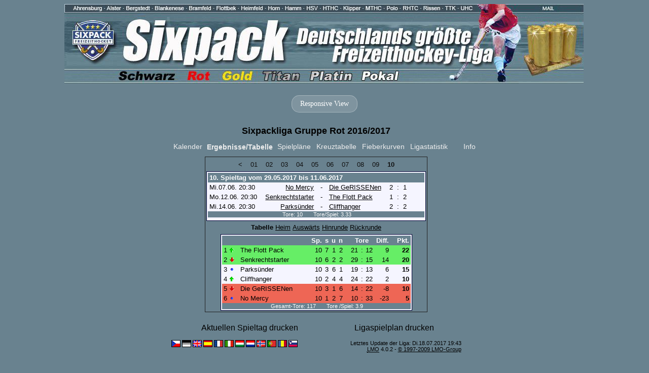

--- FILE ---
content_type: text/html; charset=iso-8859-1
request_url: https://sixpack-liga.de/LMO/lmo.php?file=rot1617.l98
body_size: 5863
content:

<HEAD>
<meta charset="iso-8859-1"> 

<title>Sixpackliga Gruppe Rot 2016/2017</title>
 

  <link type='text/css' rel='stylesheet' href='https://www.sixpack-liga.de/LMO/lmo-style-nc.php'>
  <style type='text/css'>@import url('https://www.sixpack-liga.de/LMO/lmo-style.php');</style>
<link rel="stylesheet" type="text/css" href="css/classic.css">

<META NAME="KEYWORDS" CONTENT="Freizeithockey, Sixpack, Hockey">
<script>

  var _gaq = _gaq || [];
  _gaq.push(['_setAccount', 'UA-380791-3']);
  _gaq.push(['_trackPageview']);

  (function() {
    var ga = document.createElement('script'); ga.type = 'text/javascript'; ga.async = true;
    ga.src = ('https:' == document.location.protocol ? 'https://ssl' : 'http://www') + '.google-analytics.com/ga.js';
    var s = document.getElementsByTagName('script')[0]; s.parentNode.insertBefore(ga, s);
  })();

</script>

<style>
#mobile {
	color : red;
    -moz-transform: rotate(-30deg);
    -ms-transform: rotate(-30deg);
    -o-transform: rotate(-30deg);
    -webkit-transform: rotate(-30deg);
    transform: rotate(-30deg);
	font-family: 'Amaranth', sans-serif;
}
</style>

</HEAD>

<BODY LANG="de-DE" LINK="#0000ff" VLINK="#ffffff" BGCOLOR="#69828f" DIR="LTR">

<DIV ID="LYRObject18" DIR="LTR" STYLE=" top: 0cm; margin-left: auto; margin-right: auto; width: 27.15cm; height: 4.21cm; border: none; padding-bottom: 3mm; background: #69828f">
  <P><A NAME="Object18"></A>
  <MAP NAME="MAP1">
   <AREA SHAPE=RECT COORDS="103,129,224,153" HREF="/LMO/lmo.php?file=schwarz25.l98">
   <AREA SHAPE=RECT COORDS="235,129,296,153" HREF="/LMO/lmo.php?file=rot25.l98">
   <AREA SHAPE=RECT COORDS="304,129,378,153" HREF="/LMO/lmo.php?file=gold25.l98">
   <AREA SHAPE=RECT COORDS="387,129,474,153" HREF="/LMO/lmo.php?file=titan25.l98">
   <AREA SHAPE=RECT COORDS="474,129,576,153" HREF="/LMO/lmo.php?file=platin25.l98">
   <AREA SHAPE=RECT COORDS="576,129,673,153" HREF="/LMO/lmo.php?file=pokal25.l98">
   <AREA SHAPE=RECT COORDS="947,4,978,15" HREF="mailto:cabos@web.de">
  </MAP>
  <IMG SRC="../Sixpack_Topframe2.jpg" NAME="Object18" ALIGN=BOTTOM WIDTH=1024 HEIGHT=157 BORDER=0 USEMAP="#MAP1">
  </P>
</DIV>

 <!-- <div id="mobile"> <a href="/min.html"> Mobile Beta </a> </div> -->

<!-- Version Switcher for Classic View -->
<div style="text-align: center; margin: 10px 0;">
  <a href="/index.php?file=schwarz25.l98&action=table" style="display: inline-block; padding: 8px 16px; background: rgba(255,255,255,0.15); color: white; text-decoration: none; border-radius: 15px; font-size: 0.85em; border: 1px solid rgba(255,255,255,0.3); transition: all 0.3s ease;">Responsive View</a>
</div>

<div style="display: flex; justify-content: center; align-items: flex-start; gap: 20px;">

  <div align="center">

    <table class="lmoMain" cellspacing="0" cellpadding="1" border="0">
      <tr>
        <td colspan="2" align="center"><h1>Sixpackliga Gruppe Rot 2016/2017</h1></td>
      </tr>
      <tr>
        <td colspan="2" align="center"></td>
      </tr>
      <tr>
        <td colspan="2" class="lmoMenu" align="left"><a href='/LMO/lmo.php?file=rot1617.l98&amp;action=cal&amp;st=10' title='Anzeige des Kalenders der Liga'>Kalender</a>&nbsp;&nbsp;Ergebnisse/Tabelle&nbsp;&nbsp;<a href='/LMO/lmo.php?file=rot1617.l98&amp;action=program' title='Anzeige des Spielplans einer bestimmten Mannschaft'>Spielpläne</a>&nbsp;&nbsp;<a href='/LMO/lmo.php?file=rot1617.l98&amp;action=cross' title='Anzeige aller Ergebnisse auf einen Blick'>Kreuztabelle</a>&nbsp;&nbsp;<a href='/LMO/lmo.php?file=rot1617.l98&amp;action=graph&amp;stat1=0&amp;stat2=0' title='Anzeige der Fieberkurven'>Fieberkurven</a>&nbsp;&nbsp;<a href='/LMO/lmo.php?file=rot1617.l98&amp;action=stats&amp;stat1=0&amp;stat2=0' title='Anzeige der Statistiken und Prognosen'>Ligastatistik</a>&nbsp;&nbsp;&nbsp;&nbsp;<td class="lmoMenu" align="right"><a href='/LMO/lmo.php?file=rot1617.l98&amp;action=info' title='Informationen zu diesem PHP-Script und seinem Autor'>Info</a></td>
      </tr>
      <tr>
        <td colspan="2" align="center">
<table class="lmoMiddle" cellspacing="0" cellpadding="0" border="0">  <tr>
    <td align="center"><table class="lmoSubmenu" cellspacing="0" cellpadding="0" border="0">
  <tr><td align='center'><a href='/LMO/lmo.php?action=results&amp;tabtype=0&amp;file=rot1617.l98&amp;st=9' title='<'><</a></td><td align='center'><a href='/LMO/lmo.php?action=results&amp;tabtype=0&amp;file=rot1617.l98&amp;st=1' title='auf diesen Spieltag wechseln'>01</a></td><td align='center'><a href='/LMO/lmo.php?action=results&amp;tabtype=0&amp;file=rot1617.l98&amp;st=2' title='auf diesen Spieltag wechseln'>02</a></td><td align='center'><a href='/LMO/lmo.php?action=results&amp;tabtype=0&amp;file=rot1617.l98&amp;st=3' title='auf diesen Spieltag wechseln'>03</a></td><td align='center'><a href='/LMO/lmo.php?action=results&amp;tabtype=0&amp;file=rot1617.l98&amp;st=4' title='auf diesen Spieltag wechseln'>04</a></td><td align='center'><a href='/LMO/lmo.php?action=results&amp;tabtype=0&amp;file=rot1617.l98&amp;st=5' title='auf diesen Spieltag wechseln'>05</a></td><td align='center'><a href='/LMO/lmo.php?action=results&amp;tabtype=0&amp;file=rot1617.l98&amp;st=6' title='auf diesen Spieltag wechseln'>06</a></td><td align='center'><a href='/LMO/lmo.php?action=results&amp;tabtype=0&amp;file=rot1617.l98&amp;st=7' title='auf diesen Spieltag wechseln'>07</a></td><td align='center'><a href='/LMO/lmo.php?action=results&amp;tabtype=0&amp;file=rot1617.l98&amp;st=8' title='auf diesen Spieltag wechseln'>08</a></td><td align='center'><a href='/LMO/lmo.php?action=results&amp;tabtype=0&amp;file=rot1617.l98&amp;st=9' title='auf diesen Spieltag wechseln'>09</a></td><td align='center'>10</td>  </tr>
</table></td>
  </tr>  <tr>
    <td align="center"><table class="lmoInner" cellspacing="0" cellpadding="0" border="0">
  <tr>
    <th colspan="11" align="left">
    	10. Spieltag vom 29.05.2017 bis 11.06.2017    </th>
  </tr>  <tr>    <td class="nobr">Mi.07.06. 20:30</td>
    <td width="2">&nbsp;</td>
    <td class="nobr" align="right"><a href="/LMO/lmo.php?action=program&amp;file=rot1617.l98&amp;selteam=3" title="Hier gehts zum Spielplan der Mannschaft">No Mercy</a>&nbsp;    </td>
    <td align="center" width="10">-</td>
    <td class="nobr" align="left">&nbsp;<a href="/LMO/lmo.php?action=program&amp;file=rot1617.l98&amp;selteam=6" title="Hier gehts zum Spielplan der Mannschaft">Die GeRISSENen</a>    </td>
    <td width="2">&nbsp;</td>
    <td align="right">2</td>
    <td align="center" width="8">:</td>
    <td align="left">1</td>    <td width="2">&nbsp;</td>
    <td class="nobr" align="left">&nbsp;&nbsp;&nbsp;&nbsp;</td>
  </tr>  <tr>    <td class="nobr">Mo.12.06. 20:30</td>
    <td width="2">&nbsp;</td>
    <td class="nobr" align="right"><a href="/LMO/lmo.php?action=program&amp;file=rot1617.l98&amp;selteam=1" title="Hier gehts zum Spielplan der Mannschaft">Senkrechtstarter</a>&nbsp;    </td>
    <td align="center" width="10">-</td>
    <td class="nobr" align="left">&nbsp;<a href="/LMO/lmo.php?action=program&amp;file=rot1617.l98&amp;selteam=5" title="Hier gehts zum Spielplan der Mannschaft">The Flott Pack</a>    </td>
    <td width="2">&nbsp;</td>
    <td align="right">1</td>
    <td align="center" width="8">:</td>
    <td align="left">2</td>    <td width="2">&nbsp;</td>
    <td class="nobr" align="left">&nbsp;&nbsp;&nbsp;&nbsp;</td>
  </tr>  <tr>    <td class="nobr">Mi.14.06. 20:30</td>
    <td width="2">&nbsp;</td>
    <td class="nobr" align="right"><a href="/LMO/lmo.php?action=program&amp;file=rot1617.l98&amp;selteam=4" title="Hier gehts zum Spielplan der Mannschaft">Parksünder</a>&nbsp;    </td>
    <td align="center" width="10">-</td>
    <td class="nobr" align="left">&nbsp;<a href="/LMO/lmo.php?action=program&amp;file=rot1617.l98&amp;selteam=2" title="Hier gehts zum Spielplan der Mannschaft">Cliffhanger</a>    </td>
    <td width="2">&nbsp;</td>
    <td align="right">2</td>
    <td align="center" width="8">:</td>
    <td align="left">2</td>    <td width="2">&nbsp;</td>
    <td class="nobr" align="left">&nbsp;&nbsp;&nbsp;&nbsp;</td>
  </tr>  <tr>  
    <td class="lmoFooter" align="center" width="100%" colspan="11">&nbsp;Tore: 10&nbsp;&nbsp;&nbsp;&nbsp;&nbsp;&nbsp; Tore/Spiel: 3.33    </td>
  </tr>  <tr>  
    <td align="center" width="100%" colspan="11"></td> 
  </tr></table></td>
  </tr>  <tr>
    <td>
      <!-- Navigation arrows moved to lmoSubmenu -->
      <!-- <table width="100%" cellspacing="0" cellpadding="0" border="0">
        <tr>          <td align="left">&nbsp;<a href="/LMO/lmo.php?action=results&amp;tabtype=0&amp;file=rot1617.l98&amp;st=9" title="<">? <</a>&nbsp;</td>        </tr>
      </table> -->
    </td>
  </tr>  <tr>
    <td align="center">
<table class="lmoInner" cellspacing="0" cellpadding="0" border="0">
  <caption>Tabelle&nbsp;<a href="/LMO/lmo.php?action=results&amp;file=rot1617.l98&amp;endtab=10&amp;st=10&amp;tabtype=1" title="die Heimbilanz anzeigen">Heim</a>&nbsp;<a href="/LMO/lmo.php?action=results&amp;file=rot1617.l98&amp;endtab=10&amp;st=10&amp;tabtype=2" title="die Auswärtsbilanz anzeigen">Auswärts</a>&nbsp;<a href="/LMO/lmo.php?action=results&amp;file=rot1617.l98&amp;endtab=10&amp;st=10&amp;tabtype=4" title="Hinrunde">Hinrunde</a>&nbsp;<a href="/LMO/lmo.php?action=results&amp;file=rot1617.l98&amp;endtab=10&amp;st=10&amp;tabtype=3" title="Rückrunde">Rückrunde</a>  </caption>  <tr>
    <th align="left" colspan="7">&nbsp;</th>
    <th align="right">Sp.</th>
    <th align="right">s</th>    <th align="right">u</th>    <th align="right">n</th>    <th style="width:2px;">&nbsp;</th>
    <th colspan="3" align="center">Tore</th>
    <th align="right">Diff.</th>    <th style="width:2px;">&nbsp;</th>
    <th  align="right">Pkt.</th>  </tr>  <tr>
    <td class="lmoTabelleCleague nobr" align="right">1</td>
        <td class="lmoTabelleCleague nobr"><img src='https://www.sixpack-liga.de/LMO/img/lmo-tab1.gif' width="9" height="9" border="0" alt='' /></td>
    <td class="lmoTabelleCleague nobr" align="center"></td>
    <td class="lmoTabelleCleague nobr" align="left">
    	The Flott Pack
    </td>
    <td class="lmoTabelleCleague nobr" style="width:2px;">&nbsp;</td>
    <td class="lmoTabelleCleague nobr">&nbsp;    </td>
    <td class="lmoTabelleCleague nobr" style="width:2px;">&nbsp;</td>
    <td class="lmoTabelleCleague nobr" align="right">10</td>
    <td class="lmoTabelleCleague nobr" align="right">7</td>    <td class="lmoTabelleCleague nobr" align="right">1</td>    <td class="lmoTabelleCleague nobr" align="right">2</td>
    <td class="lmoTabelleCleague nobr" style="width:2px;">&nbsp;</td>
    <td class="lmoTabelleCleague nobr" align="right">21</td>
    <td class="lmoTabelleCleague nobr" align="center" style="width:4px;">:</td>
    <td class="lmoTabelleCleague nobr">12</td>
    <td class="lmoTabelleCleague nobr" align="right">9</td>    <td class="lmoTabelleCleague nobr" style="width:2px;">&nbsp;</td>
    <td class="lmoTabelleCleague nobr" align="right"><strong>22</strong></td>  </tr>  <tr>
    <td class="lmoTabelleCleague nobr" align="right">2</td>
        <td class="lmoTabelleCleague nobr"><img src='https://www.sixpack-liga.de/LMO/img/lmo-tab2.gif' width="9" height="9" border="0" alt='' /></td>
    <td class="lmoTabelleCleague nobr" align="center"></td>
    <td class="lmoTabelleCleague nobr" align="left">
    	Senkrechtstarter
    </td>
    <td class="lmoTabelleCleague nobr" style="width:2px;">&nbsp;</td>
    <td class="lmoTabelleCleague nobr">&nbsp;    </td>
    <td class="lmoTabelleCleague nobr" style="width:2px;">&nbsp;</td>
    <td class="lmoTabelleCleague nobr" align="right">10</td>
    <td class="lmoTabelleCleague nobr" align="right">6</td>    <td class="lmoTabelleCleague nobr" align="right">2</td>    <td class="lmoTabelleCleague nobr" align="right">2</td>
    <td class="lmoTabelleCleague nobr" style="width:2px;">&nbsp;</td>
    <td class="lmoTabelleCleague nobr" align="right">29</td>
    <td class="lmoTabelleCleague nobr" align="center" style="width:4px;">:</td>
    <td class="lmoTabelleCleague nobr">15</td>
    <td class="lmoTabelleCleague nobr" align="right">14</td>    <td class="lmoTabelleCleague nobr" style="width:2px;">&nbsp;</td>
    <td class="lmoTabelleCleague nobr" align="right"><strong>20</strong></td>  </tr>  <tr>
    <td class="nobr" align="right">3</td>
        <td class="nobr"><img src='https://www.sixpack-liga.de/LMO/img/lmo-tab0.gif' width="9" height="9" border="0" alt='' /></td>
    <td class="nobr" align="center"></td>
    <td class="nobr" align="left">
    	Parksünder
    </td>
    <td class="nobr" style="width:2px;">&nbsp;</td>
    <td class="nobr">&nbsp;    </td>
    <td class="nobr" style="width:2px;">&nbsp;</td>
    <td class="nobr" align="right">10</td>
    <td class="nobr" align="right">3</td>    <td class="nobr" align="right">6</td>    <td class="nobr" align="right">1</td>
    <td class="nobr" style="width:2px;">&nbsp;</td>
    <td class="nobr" align="right">19</td>
    <td class="nobr" align="center" style="width:4px;">:</td>
    <td class="nobr">13</td>
    <td class="nobr" align="right">6</td>    <td class="nobr" style="width:2px;">&nbsp;</td>
    <td class="nobr" align="right"><strong>15</strong></td>  </tr>  <tr>
    <td class="nobr" align="right">4</td>
        <td class="nobr"><img src='https://www.sixpack-liga.de/LMO/img/lmo-tab1.gif' width="9" height="9" border="0" alt='' /></td>
    <td class="nobr" align="center"></td>
    <td class="nobr" align="left">
    	Cliffhanger
    </td>
    <td class="nobr" style="width:2px;">&nbsp;</td>
    <td class="nobr">&nbsp;    </td>
    <td class="nobr" style="width:2px;">&nbsp;</td>
    <td class="nobr" align="right">10</td>
    <td class="nobr" align="right">2</td>    <td class="nobr" align="right">4</td>    <td class="nobr" align="right">4</td>
    <td class="nobr" style="width:2px;">&nbsp;</td>
    <td class="nobr" align="right">24</td>
    <td class="nobr" align="center" style="width:4px;">:</td>
    <td class="nobr">22</td>
    <td class="nobr" align="right">2</td>    <td class="nobr" style="width:2px;">&nbsp;</td>
    <td class="nobr" align="right"><strong>10</strong></td>  </tr>  <tr>
    <td class="lmoTabelleAbsteiger nobr" align="right">5</td>
        <td class="lmoTabelleAbsteiger nobr"><img src='https://www.sixpack-liga.de/LMO/img/lmo-tab2.gif' width="9" height="9" border="0" alt='' /></td>
    <td class="lmoTabelleAbsteiger nobr" align="center"></td>
    <td class="lmoTabelleAbsteiger nobr" align="left">
    	Die GeRISSENen
    </td>
    <td class="lmoTabelleAbsteiger nobr" style="width:2px;">&nbsp;</td>
    <td class="lmoTabelleAbsteiger nobr">&nbsp;    </td>
    <td class="lmoTabelleAbsteiger nobr" style="width:2px;">&nbsp;</td>
    <td class="lmoTabelleAbsteiger nobr" align="right">10</td>
    <td class="lmoTabelleAbsteiger nobr" align="right">3</td>    <td class="lmoTabelleAbsteiger nobr" align="right">1</td>    <td class="lmoTabelleAbsteiger nobr" align="right">6</td>
    <td class="lmoTabelleAbsteiger nobr" style="width:2px;">&nbsp;</td>
    <td class="lmoTabelleAbsteiger nobr" align="right">14</td>
    <td class="lmoTabelleAbsteiger nobr" align="center" style="width:4px;">:</td>
    <td class="lmoTabelleAbsteiger nobr">22</td>
    <td class="lmoTabelleAbsteiger nobr" align="right">-8</td>    <td class="lmoTabelleAbsteiger nobr" style="width:2px;">&nbsp;</td>
    <td class="lmoTabelleAbsteiger nobr" align="right"><strong>10</strong></td>  </tr>  <tr>
    <td class="lmoTabelleAbsteiger nobr" align="right">6</td>
        <td class="lmoTabelleAbsteiger nobr"><img src='https://www.sixpack-liga.de/LMO/img/lmo-tab0.gif' width="9" height="9" border="0" alt='' /></td>
    <td class="lmoTabelleAbsteiger nobr" align="center"></td>
    <td class="lmoTabelleAbsteiger nobr" align="left">
    	No Mercy
    </td>
    <td class="lmoTabelleAbsteiger nobr" style="width:2px;">&nbsp;</td>
    <td class="lmoTabelleAbsteiger nobr">&nbsp;    </td>
    <td class="lmoTabelleAbsteiger nobr" style="width:2px;">&nbsp;</td>
    <td class="lmoTabelleAbsteiger nobr" align="right">10</td>
    <td class="lmoTabelleAbsteiger nobr" align="right">1</td>    <td class="lmoTabelleAbsteiger nobr" align="right">2</td>    <td class="lmoTabelleAbsteiger nobr" align="right">7</td>
    <td class="lmoTabelleAbsteiger nobr" style="width:2px;">&nbsp;</td>
    <td class="lmoTabelleAbsteiger nobr" align="right">10</td>
    <td class="lmoTabelleAbsteiger nobr" align="center" style="width:4px;">:</td>
    <td class="lmoTabelleAbsteiger nobr">33</td>
    <td class="lmoTabelleAbsteiger nobr" align="right">-23</td>    <td class="lmoTabelleAbsteiger nobr" style="width:2px;">&nbsp;</td>
    <td class="lmoTabelleAbsteiger nobr" align="right"><strong>5</strong></td>  </tr>  <tr>
    <td class="lmoFooter" align="center" colspan="22">&nbsp;Gesamt-Tore: 117&nbsp;&nbsp;&nbsp;&nbsp;&nbsp;&nbsp; Tore&nbsp;/Spiel: 3.9    </td>
  </tr>
</table></td>
  </tr>
</table></td>
      </tr>
      <tr>
        <td  style="padding-bottom:15px" colspan="2" align="center">        <table width="100%" cellspacing="0" cellpadding="0" border="0">
          <tr>           <td align="center"><a href='https://www.sixpack-liga.de/LMO/output/rot1617.l98-st.html' title='Zeigt eine Druckansicht des aktuellen Spieltags an'>Aktuellen Spieltag drucken</a>&nbsp;            </td>
            <td align="center"><a href='https://www.sixpack-liga.de/LMO/output/rot1617.l98-sp.html' title='Zeigt eine Druckansicht des kompletten Spielplan an'>Ligaspielplan drucken</a>&nbsp;            </td>
          </tr>
        </table></td>
      </tr>

      <tr>
         <td style="padding-bottom:30px" valign="top" class="lmoFooter" align="left"><a href='/LMO/lmo.php?file=rot1617.l98&amp;lmouserlang=Cestina' title='Cestina'><img src='https://www.sixpack-liga.de/LMO/img/Cestina.gif' border='1' title='Cestina' alt='Cestina'></a> <img title='Deutsch' src='https://www.sixpack-liga.de/LMO/img/Deutsch.selected.gif' border='1' alt='Deutsch'> <a href='/LMO/lmo.php?file=rot1617.l98&amp;lmouserlang=English' title='English'><img src='https://www.sixpack-liga.de/LMO/img/English.gif' border='1' title='English' alt='English'></a> <a href='/LMO/lmo.php?file=rot1617.l98&amp;lmouserlang=Espanol' title='Espanol'><img src='https://www.sixpack-liga.de/LMO/img/Espanol.gif' border='1' title='Espanol' alt='Espanol'></a> <a href='/LMO/lmo.php?file=rot1617.l98&amp;lmouserlang=Francais' title='Francais'><img src='https://www.sixpack-liga.de/LMO/img/Francais.gif' border='1' title='Francais' alt='Francais'></a> <a href='/LMO/lmo.php?file=rot1617.l98&amp;lmouserlang=Italiano' title='Italiano'><img src='https://www.sixpack-liga.de/LMO/img/Italiano.gif' border='1' title='Italiano' alt='Italiano'></a> <a href='/LMO/lmo.php?file=rot1617.l98&amp;lmouserlang=Magyar' title='Magyar'><img src='https://www.sixpack-liga.de/LMO/img/Magyar.gif' border='1' title='Magyar' alt='Magyar'></a> <a href='/LMO/lmo.php?file=rot1617.l98&amp;lmouserlang=Nederlands' title='Nederlands'><img src='https://www.sixpack-liga.de/LMO/img/Nederlands.gif' border='1' title='Nederlands' alt='Nederlands'></a> <a href='/LMO/lmo.php?file=rot1617.l98&amp;lmouserlang=Norsk' title='Norsk'><img src='https://www.sixpack-liga.de/LMO/img/Norsk.gif' border='1' title='Norsk' alt='Norsk'></a> <a href='/LMO/lmo.php?file=rot1617.l98&amp;lmouserlang=Portugues' title='Portugues'><img src='https://www.sixpack-liga.de/LMO/img/Portugues.gif' border='1' title='Portugues' alt='Portugues'></a> <a href='/LMO/lmo.php?file=rot1617.l98&amp;lmouserlang=Romanian' title='Romanian'><img src='https://www.sixpack-liga.de/LMO/img/Romanian.gif' border='1' title='Romanian' alt='Romanian'></a> <a href='/LMO/lmo.php?file=rot1617.l98&amp;lmouserlang=Slovenskega' title='Slovenskega'><img src='https://www.sixpack-liga.de/LMO/img/Slovenskega.gif' border='1' title='Slovenskega' alt='Slovenskega'></a> </td>
         <td style="padding-bottom:30px" class="lmoFooter" valign="top" align="right">Letztes Update der Liga:&nbsp;Di.18.07.2017 19:43<br><acronym title="Liga Manager Online">LMO</acronym> 4.0.2 - <a href="http://www.liga-manager-online.de/" title="Click here to get informations about this script">© 1997-2009 LMO-Group</a></td>
      </tr>

      <tr>
      </tr>
	  
	  <tr>
         <td colspan="2" style="height: 20px;"></td>
      </tr>
<!--
      <tr> 
	    <td colspan="2" align="center">
		    
	      <div>
        	  <a href="../content/SuperBowl2025.jpg" target="_blank">
                <img src="../content/SuperBowl2025.jpg" alt="Superbowl-Einladung" style="max-width: 500px; height: auto;">
			</a>
          </div>
	    </td>
      </tr>
-->
      <tr>
      </tr>
	  
	  <tr>
         <td colspan="2" style="height: 20px;"></td>
      </tr>

      <tr>
	    <td colspan="2" align="center">
		  <a href="/content/EhrenkodexDerSixpack-Liga.pdf">Ehrenkodex der Sixpack-Liga</a>,
		  <a href="/content/positions.html">Platzierungen</a>, <a href="/content/growth.html">Wachstum der Liga</a>
		</td>
	   <td align="right">
	      
	   </td>
      </tr>
	  	  	  
	  <tr>
         <td colspan="2" style="height: 20px;"></td>
      </tr>

     <tr>
        <td colspan="2" align="center">
          <table style="border-collapse:collapse" cellspacing="0" cellpadding="3" border="1">
            <tr>
              <th colspan="10">Sixpack-Historie</th>
            </tr> 
            <tr>
              <th>Saison</th>
              <th>Pokal</th>
              <th colspan="5">Liga</th>
              <th colspan="3">Superbowl</th>
            </tr>
            <tr>
            <td>2025/2026 </td>
              <td><a href="/LMO/lmo.php?file=pokal25.l98">Pokal</a></td> 
              <td><a href="/LMO/lmo.php?file=schwarz25.l98">Schwarz</a></td> 
              <td><a href="/LMO/lmo.php?file=rot25.l98">Rot</a></td>
              <td><a href="/LMO/lmo.php?file=gold25.l98">Gold</a></td>
              <td><a href="/LMO/lmo.php?file=titan25.l98">Titan</a></td>
              <td><a href="/LMO/lmo.php?file=platin25.l98">Platin</a></td>
              <td><!--<a href="/LMO/lmo.php?file=SBG1_26.l98">Gruppe 1</a>--></td>
              <td><!--<a href="/LMO/lmo.php?file=SBG2_26.l98">Gruppe 2</a>--></td>
              <td><!--<a href="/LMO/lmo.php?file=SBF_26.l98">Finale</a>--></td>
            </tr> 
            <td>2024/2025 </td>
              <td><a href="/LMO/lmo.php?file=pokal24.l98">Pokal</a></td> 
              <td><a href="/LMO/lmo.php?file=schwarz24.l98">Schwarz</a></td> 
              <td><a href="/LMO/lmo.php?file=rot24.l98">Rot</a></td>
              <td><a href="/LMO/lmo.php?file=gold24.l98">Gold</a></td>
              <td><a href="/LMO/lmo.php?file=titan24.l98">Titan</a></td>
              <td><a href="/LMO/lmo.php?file=platin24.l98">Platin</a></td>
              <td><a href="/LMO/lmo.php?file=SBG1_25.l98">Gruppe 1</a></td>
              <td><a href="/LMO/lmo.php?file=SBG2_25.l98">Gruppe 2</a></td>
              <td><!--<a href="/LMO/lmo.php?file=SBF_25.l98">Finale</a>--></td>
            </tr>   
            <td>2023/2024 </td>
              <td><a href="/LMO/lmo.php?file=pokal23.l98">Pokal</a></td> 
              <td><a href="/LMO/lmo.php?file=schwarz23.l98">Schwarz</a></td> 
              <td><a href="/LMO/lmo.php?file=rot23.l98">Rot</a></td>
              <td><a href="/LMO/lmo.php?file=gold23.l98">Gold</a></td>
              <td><a href="/LMO/lmo.php?file=titan23.l98">Titan</a></td>
              <td><a href="/LMO/lmo.php?file=platin23.l98">Platin</a></td>
              <td><!--<a href="/LMO/lmo.php?file=SBG1_24.l98">Gruppe 1</a>--></td>
              <td><!--<a href="/LMO/lmo.php?file=SBG2_24.l98">Gruppe 2</a>--></td>
              <td><!--<a href="/LMO/lmo.php?file=SBF_24.l98">Finale</a>--></td>
            </tr>             
            <td>2022/2023 </td>
              <td><a href="/LMO/lmo.php?file=pokal22.l98">Pokal</a></td> 
              <td><a href="/LMO/lmo.php?file=schwarz22.l98">Schwarz</a></td> 
              <td><a href="/LMO/lmo.php?file=rot22.l98">Rot</a></td>
              <td><a href="/LMO/lmo.php?file=gold22.l98">Gold</a></td>
              <td><a href="/LMO/lmo.php?file=titan22.l98">Titan</a></td>
              <td><a href="/LMO/lmo.php?file=platin22.l98">Platin</a></td>
              <td><a href="/LMO/lmo.php?file=SBG1_23.l98">Gruppe 1</a></td>
              <td><a href="/LMO/lmo.php?file=SBG2_23.l98">Gruppe 2</a></td>
              <td><a href="/LMO/lmo.php?file=SBF_23.l98">Finale</a></td>
            </tr>             
            <td>2019/2022 </td>
              <td><a href="/LMO/lmo.php?file=pokal1920.l98">Pokal</a></td> 
              <td><a href="/LMO/lmo.php?file=schwarz1920.l98">Schwarz</a></td> 
              <td><a href="/LMO/lmo.php?file=rot1920.l98">Rot</a></td>
              <td><a href="/LMO/lmo.php?file=gold1920.l98">Gold</a></td>
              <td><a href="/LMO/lmo.php?file=titan1920.l98">Titan</a></td>
              <td><a href="/LMO/lmo.php?file=platin1920.l98">Platin</a></td>
              <td><!--<a href="/LMO/lmo.php?file=SBG1_22.l98">Gruppe 1</a>--></td>
              <td><!--<a href="/LMO/lmo.php?file=SBG2_22.l98">Gruppe 2</a>--></td>
              <td><!--<a href="/LMO/lmo.php?file=SBF_22.l98">Finale</a>--></td>
            </tr>             
			<tr>
            <td>2018/2019 </td>
              <td><a href="/LMO/lmo.php?file=pokal1819.l98">Pokal</a></td> 
              <td><a href="/LMO/lmo.php?file=schwarz1819.l98">Schwarz</a></td> 
              <td><a href="/LMO/lmo.php?file=rot1819.l98">Rot</a></td>
              <td><a href="/LMO/lmo.php?file=gold1819.l98">Gold</a></td>
              <td><a href="/LMO/lmo.php?file=titan1819.l98">Titan</a></td>
              <td><a href="/LMO/lmo.php?file=platin1819.l98">Platin</a></td>
              <td><a href="/LMO/lmo.php?file=SBG1_19.l98">Gruppe 1</a></td>
              <td><a href="/LMO/lmo.php?file=SBG2_19.l98">Gruppe 2</a></td>
              <td><a href="/LMO/lmo.php?file=SBF_19.l98">Finale</a></td>
            </tr>            
            <td>2017/2018 </td>
              <td><a href="/LMO/lmo.php?file=pokal1718.l98">Pokal</a></td> 
              <td><a href="/LMO/lmo.php?file=schwarz1718.l98">Schwarz</a></td> 
              <td><a href="/LMO/lmo.php?file=rot1718.l98">Rot</a></td>
              <td><a href="/LMO/lmo.php?file=gold1718.l98">Gold</a></td>
              <td><a href="/LMO/lmo.php?file=platin1718.l98">Platin</a></td>
			  <td></td>
              <td><a href="/LMO/lmo.php?file=SBG1_18.l98">Gruppe 1</a></td>
              <td><a href="/LMO/lmo.php?file=SBG2_18.l98">Gruppe 2</a></td>
              <td><a href="/LMO/lmo.php?file=SBF_18.l98">Finale</a></td>
            </tr>            
            <td>2016/2017 </td>
              <td><a href="/LMO/lmo.php?file=pokal1617.l98">Pokal</a> </td> 
              <td><a href="/LMO/lmo.php?file=schwarz1617.l98">Schwarz</a></td> 
              <td><a href="/LMO/lmo.php?file=rot1617.l98">Rot</a></td>
              <td><a href="/LMO/lmo.php?file=gold1617.l98">Gold</a></td>
              <td><a href="/LMO/lmo.php?file=platin1617.l98">Platin</a></td>
			  <td></td>
              <td><a href="/LMO/lmo.php?file=SBG1_17.l98">Gruppe 1</a></td>
              <td><a href="/LMO/lmo.php?file=SBG2_17.l98">Gruppe 2</a></td>
              <td><a href="/LMO/lmo.php?file=SBF_17.l98">Finale</a></td>
            </tr>            
			<tr>
            <td>2015/2016 </td>
              <td><a href="/LMO/lmo.php?file=pokal1516.l98">Pokal</a></td> 
              <td><a href="/LMO/lmo.php?file=schwarz1516.l98">Schwarz</a></td> 
              <td><a href="/LMO/lmo.php?file=rot1516.l98">Rot</a></td>
              <td><a href="/LMO/lmo.php?file=gold1516.l98">Gold</a></td>
              <td><a href="/LMO/lmo.php?file=platin1516.l98">Platin</a></td>
			  <td></td>
              <td><a href="/LMO/lmo.php?file=SBG1_16a.l98">Gruppe 1</a></td>
              <td><a href="/LMO/lmo.php?file=SBG2_16.l98">Gruppe 2</a></td>
              <td><a href="/LMO/lmo.php?file=SBF_16.l98">Finale</a></td>
            </tr>
            <td>2014/2015 </td>
              <td><a href="/LMO/lmo.php?file=pokal1415.l98">Pokal</a></td> 
              <td><a href="/LMO/lmo.php?file=schwarz1415.l98">Schwarz</a></td> 
              <td><a href="/LMO/lmo.php?file=rot1415.l98">Rot</a></td>
              <td><a href="/LMO/lmo.php?file=gold1415.l98">Gold</a></td>
              <td><a href="/LMO/lmo.php?file=platin1415.l98">Platin</a></td>
			  <td></td>
              <td><a href="/LMO/lmo.php?file=SBG1_15.l98">Gruppe 1</a></td>
              <td><a href="/LMO/lmo.php?file=SBG2_15.l98">Gruppe 2</a></td>
              <td><a href="/content/pokal2015_ergebnis.png">Finale</a></td>
            </tr>
            <td>2013/2014 </td>
              <td><a href="/LMO/lmo.php?file=pokal13_14.l98">Pokal</a></td> 
              <td><a href="/LMO/lmo.php?file=schwarz1314.l98">Schwarz</a></td> 
              <td><a href="/LMO/lmo.php?file=rot1314.l98">Rot</a></td>
              <td><a href="/LMO/lmo.php?file=gold1314.l98">Gold</a></td>
              <td><a href="/LMO/lmo.php?file=platin1314.l98">Platin</a></td>
			  <td></td>
              <td><a href="/LMO/lmo.php?file=SBG1_14.l98">Gruppe 1</a></td>
              <td><a href="/LMO/lmo.php?file=SBG2_14.l98">Gruppe 2</a></td>
              <td><a href="/LMO/lmo.php?file=SBF_14.l98">Finale</a> </td>
            </tr>
            <td>2012/2013 </td>
              <td><a href="/LMO/lmo.php?file=pokal12_13.l98">Pokal</a></td> 
              <td><a href="/LMO/lmo.php?file=schwarz1213.l98">Schwarz</a></td> 
              <td><a href="/LMO/lmo.php?file=rot1213.l98">Rot</a></td>
              <td><a href="/LMO/lmo.php?file=gold1213.l98">Gold</a></td>
              <td><a href="/LMO/lmo.php?file=blau1213.l98">Platin</a></td>
			  <td></td>
              <td><a href="/LMO/lmo.php?file=SBG1_13.l98">Gruppe 1</a></td> 
              <td><a href="/LMO/lmo.php?file=SBG2_13.l98">Gruppe 2</a></td> 
              <td><a href="/LMO/lmo.php?file=SBF_13.l98">Finale</a></td>
            </tr>
            <td>2011/2012 </td>
              <td><a href="/LMO/lmo.php?file=pokal11_12.l98">Pokal</a></td> 
              <td><a href="/LMO/lmo.php?file=schwarz1112.l98">Schwarz</a></td> 
              <td><a href="/LMO/lmo.php?file=rot1112.l98">Rot</a></td>
              <td><a href="/LMO/lmo.php?file=gold1112.l98">Gold</a></td><td></td>
			  <td></td>
              <td><a href="/LMO/lmo.php?file=SBG1_12.l98">Gruppe 1</a></td>
              <td><a href="/LMO/lmo.php?file=SBG2_12.l98">Gruppe 2</a></td>
              <td><a href="/LMO/lmo.php?file=SBF_12.l98">Finale</a></td>
            </tr>
            <tr>
            <td>2010/2011 </td>
              <td><a href="/LMO/lmo.php?file=pokal1011.l98">Pokal</a></td> 
              <td><a href="/LMO/lmo.php?file=schwarz1011.l98">Schwarz</a></td> 
              <td><a href="/LMO/lmo.php?file=rot1011.l98">Rot</a></td>
              <td><a href="/LMO/lmo.php?file=gold1011.l98">Gold</a></td>
              <td></td>
			  <td></td>
              <td><a href="/LMO/lmo.php?file=SBG1_2011.l98">Gruppe 1</a></td>
              <td><a href="/LMO/lmo.php?file=SBG2_2011.l98">Gruppe 2</a></td>
              <td><a href="/LMO/lmo.php?file=SBF_2011.l98">Finale</a></td>
            </tr>
            <tr>
            <td>2009/2010 </td>
              <td><a href="/LMO/lmo.php?file=pokal0910.l98">Pokal</a></td> 
              <td><a href="/LMO/lmo.php?file=schwarz0910.l98">Schwarz</a></td> 
              <td><a href="/LMO/lmo.php?file=rot0910.l98">Rot</a></td>
              <td><a href="/LMO/lmo.php?file=gold0910.l98">Gold</a></td>
              <td></td>
			  <td></td>
              <td><a href="/LMO/lmo.php?file=SBG1_2010.l98">Gruppe 1</a></td>
              <td><a href="/LMO/lmo.php?file=SBG2_2010.l98">Gruppe 2</a></td>
              <td><a href="/LMO/lmo.php?file=SBF_2010.l98">Finale</a></td>
            </tr>
            <tr>
            <td>2008/2009 </td>
              <td></td>
              <td><a href="../history/Sixpack08-09schwarz.html">Schwarz</a></td> 
              <td><a href="../history/Sixpack08-09rot.html">Rot</a></td> 
              <td><a href="../history/Sixpack08-09gold.html">Gold</a></td> 
              <td> </td>
			  <td></td>
              <td> </td>
              <td> </td>
              <td> </td>
            </tr>
          </table>
        </td>
      </tr>
      <tr> <td colspan="2" align="center">
            <a href="../history/Sixpack07-08.html">2007/2008</a>,
            <a href="../history/Sixpack06-07.html">2006/2007</a>,
            <a href="../history/Sixpack05-06goethe.html">2005/2006 G</a>,
            <a href="../history/Sixpack05-06schiller.html">2005/2006 S</a>,
            <a href="../history/Sixpack04.html">2004</a>,
            <a href="../history/Sixpack03.html">2003</a>,
            <a href="../history/Sixpack02.html">2002</a>,
            <a href="../history/Sixpack01.html">2001</a>
        </td>
      </tr>


    </table>
  </div>
 
</div>

</body>



--- FILE ---
content_type: text/css
request_url: https://sixpack-liga.de/LMO/css/classic.css
body_size: 289
content:
/* Classic CSS for lmo-standard-sixpack.tpl.php */
/* Provides proper spacing for lmoSubmenu without responsive features */

.lmoSubmenu {
    padding: 4px 8px;
}

.lmoSubmenu td {
    padding: 2px 4px;
}

.lmoSubmenu a {
    margin-right: 8px;
}

/* Table cell spacing for menu items */
.lmoMenu td {
    padding: 2px 4px;
}

/* General menu spacing */
.lmoMenu {
    padding: 4px;
}